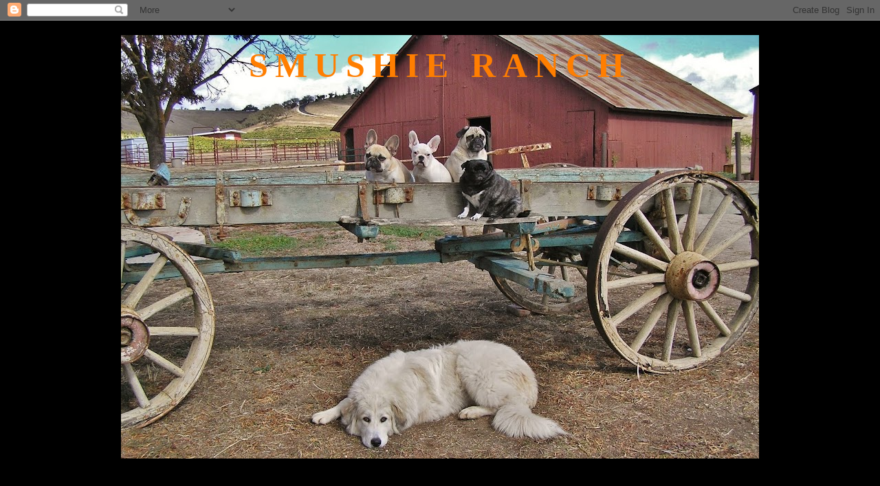

--- FILE ---
content_type: text/html; charset=UTF-8
request_url: https://livingwithapug.blogspot.com/2012/01/check-out-our-new-blog.html
body_size: 13619
content:
<!DOCTYPE html>
<html dir='ltr' xmlns='http://www.w3.org/1999/xhtml' xmlns:b='http://www.google.com/2005/gml/b' xmlns:data='http://www.google.com/2005/gml/data' xmlns:expr='http://www.google.com/2005/gml/expr'>
<head>
<link href='https://www.blogger.com/static/v1/widgets/2944754296-widget_css_bundle.css' rel='stylesheet' type='text/css'/>
<meta content='text/html; charset=UTF-8' http-equiv='Content-Type'/>
<meta content='blogger' name='generator'/>
<link href='https://livingwithapug.blogspot.com/favicon.ico' rel='icon' type='image/x-icon'/>
<link href='http://livingwithapug.blogspot.com/2012/01/check-out-our-new-blog.html' rel='canonical'/>
<link rel="alternate" type="application/atom+xml" title="Smushie Ranch - Atom" href="https://livingwithapug.blogspot.com/feeds/posts/default" />
<link rel="alternate" type="application/rss+xml" title="Smushie Ranch - RSS" href="https://livingwithapug.blogspot.com/feeds/posts/default?alt=rss" />
<link rel="service.post" type="application/atom+xml" title="Smushie Ranch - Atom" href="https://www.blogger.com/feeds/2890373380839592751/posts/default" />

<link rel="alternate" type="application/atom+xml" title="Smushie Ranch - Atom" href="https://livingwithapug.blogspot.com/feeds/5858322579379703883/comments/default" />
<!--Can't find substitution for tag [blog.ieCssRetrofitLinks]-->
<meta content='http://livingwithapug.blogspot.com/2012/01/check-out-our-new-blog.html' property='og:url'/>
<meta content='CHECK OUT OUR NEW BLOG' property='og:title'/>
<meta content='THE SMUSHIES HAVE MOVED  CHECK OUT THEIR NEW BLOG....    http://lifeonthesmushieranch.blogspot.com/   ' property='og:description'/>
<title>Smushie Ranch: CHECK OUT OUR NEW BLOG</title>
<style id='page-skin-1' type='text/css'><!--
/*
-----------------------------------------------
Blogger Template Style
Name: Minima
Designer: Douglas Bowman
URL: www.stopdesign.com
Date: 26 Feb 2004
Updated by: Blogger Team
----------------------------------------------- */
/* Variable definitions
====================
<Variable name="bgcolor" description="Page Background Color"
type="color" default="#fff">
<Variable name="textcolor" description="Text Color"
type="color" default="#333">
<Variable name="linkcolor" description="Link Color"
type="color" default="#58a">
<Variable name="pagetitlecolor" description="Blog Title Color"
type="color" default="#666">
<Variable name="descriptioncolor" description="Blog Description Color"
type="color" default="#999">
<Variable name="titlecolor" description="Post Title Color"
type="color" default="#c60">
<Variable name="bordercolor" description="Border Color"
type="color" default="#ccc">
<Variable name="sidebarcolor" description="Sidebar Title Color"
type="color" default="#999">
<Variable name="sidebartextcolor" description="Sidebar Text Color"
type="color" default="#666">
<Variable name="visitedlinkcolor" description="Visited Link Color"
type="color" default="#999">
<Variable name="bodyfont" description="Text Font"
type="font" default="normal normal 100% Georgia, Serif">
<Variable name="headerfont" description="Sidebar Title Font"
type="font"
default="normal normal 78% 'Trebuchet MS',Trebuchet,Arial,Verdana,Sans-serif">
<Variable name="pagetitlefont" description="Blog Title Font"
type="font"
default="normal normal 200% Georgia, Serif">
<Variable name="descriptionfont" description="Blog Description Font"
type="font"
default="normal normal 78% 'Trebuchet MS', Trebuchet, Arial, Verdana, Sans-serif">
<Variable name="postfooterfont" description="Post Footer Font"
type="font"
default="normal normal 78% 'Trebuchet MS', Trebuchet, Arial, Verdana, Sans-serif">
<Variable name="startSide" description="Side where text starts in blog language"
type="automatic" default="left">
<Variable name="endSide" description="Side where text ends in blog language"
type="automatic" default="right">
*/
/* Use this with templates/template-twocol.html */
body {
background:#000000;
margin:0;
color:#ffffff;
font:x-small Georgia Serif;
font-size/* */:/**/small;
font-size: /**/small;
text-align: center;
}
a:link {
color:#80FF00;
text-decoration:none;
}
a:visited {
color:#80FF00;
text-decoration:none;
}
a:hover {
color:#ffff00;
text-decoration:underline;
}
a img {
border-width:0;
}
*/
#header-wrapper {
width:940px;
margin:0 auto 10px;
border:1px solid #000000;
}
#header-inner {
background-position: center;
margin-left: auto;
margin-right: auto;
}
#header {
margin: 5px;
border: 1px solid #000000;
text-align: center;
color:#ff7e00;
}
#header h1 {
margin:5px 5px 0;
padding:15px 20px .25em;
line-height:1.2em;
text-transform:uppercase;
letter-spacing:.2em;
font: normal bold 50px Georgia, Utopia, 'Palatino Linotype', Palatino, serif;
}
#header a {
color:#ff7e00;
text-decoration:none;
}
#header a:hover {
color:#ff7e00;
}
#header .description {
margin:0 5px 5px;
padding:0 20px 15px;
max-width:700px;
text-transform:uppercase;
letter-spacing:.2em;
line-height: 1.4em;
font: normal normal 86% Georgia, Times, serif;
color: #1e0512;
}
#header img {
margin-left: auto;
margin-right: auto;
}
/* Outer-Wrapper
----------------------------------------------- */
#outer-wrapper {
width: 940px;
margin:0 auto;
padding:10px;
text-align:left;
font: normal bold 131% Georgia, Times, serif;
}
#left-sidebar-wrapper {
width: 200px;
float: left;
word-wrap: break-word; /* fix for long text breaking sidebar float in IE */
overflow: hidden; /* fix for long non-text content breaking IE sidebar float */
}
#main-wrapper {
width: 480px;
padding: 27px;
float: left;
word-wrap: break-word; /* fix for long text breaking sidebar float in IE */
overflow: hidden; /* fix for long non-text content breaking IE sidebar float */
}
#sidebar-wrapper {
width: 200px;
float: right;
word-wrap: break-word; /* fix for long text breaking sidebar float in IE */
overflow: hidden; /* fix for long non-text content breaking IE sidebar float */
}
/* Headings
----------------------------------------------- */
h2 {
margin:1.5em 0 .75em;
font:normal bold 78% Georgia, Times, serif;
line-height: 1.4em;
text-transform:uppercase;
letter-spacing:.2em;
color:#C3D9FF;
}
/* Posts
-----------------------------------------------
*/
h2.date-header {
margin:1.5em 0 .5em;
}
.post {
margin:.5em 0 1.5em;
border-bottom:1px dotted #000000;
padding-bottom:1.5em;
}
.post h3 {
margin:.25em 0 0;
padding:0 0 4px;
font-size:140%;
font-weight:normal;
line-height:1.4em;
color:#ffff00;
}
.post h3 a, .post h3 a:visited, .post h3 strong {
display:block;
text-decoration:none;
color:#ffff00;
font-weight:normal;
}
.post h3 strong, .post h3 a:hover {
color:#ffffff;
}
.post-body {
margin:0 0 .75em;
line-height:1.6em;
}
.post-body blockquote {
line-height:1.3em;
}
.post-footer {
margin: .75em 0;
color:#C3D9FF;
text-transform:uppercase;
letter-spacing:.1em;
font: normal bold 86% Trebuchet, Trebuchet MS, Arial, sans-serif;
line-height: 1.4em;
}
.comment-link {
margin-left:.6em;
}
.post img {
padding:4px;
border:1px solid #000000;
}
.post blockquote {
margin:1em 20px;
}
.post blockquote p {
margin:.75em 0;
}
/* Comments
----------------------------------------------- */
#comments h4 {
margin:1em 0;
font-weight: bold;
line-height: 1.4em;
text-transform:uppercase;
letter-spacing:.2em;
color: #C3D9FF;
}
#comments-block {
margin:1em 0 1.5em;
line-height:1.6em;
}
#comments-block .comment-author {
margin:.5em 0;
}
#comments-block .comment-body {
margin:.25em 0 0;
}
#comments-block .comment-footer {
margin:-.25em 0 2em;
line-height: 1.4em;
text-transform:uppercase;
letter-spacing:.1em;
}
#comments-block .comment-body p {
margin:0 0 .75em;
}
.deleted-comment {
font-style:italic;
color:gray;
}
#blog-pager-newer-link {
float: left;
}
#blog-pager-older-link {
float: right;
}
#blog-pager {
text-align: center;
}
.feed-links {
clear: both;
line-height: 2.5em;
}
/* Sidebar Content
----------------------------------------------- */
.sidebar {
color: #ffffff;
line-height: 1.5em;
}
.sidebar ul {
list-style:none;
margin:0 0 0;
padding:0 0 0;
}
.sidebar li {
margin:0;
padding-top:0;
padding-right:0;
padding-bottom:.25em;
padding-left:15px;
text-indent:-15px;
line-height:1.5em;
}
.sidebar .widget, .main .widget {
border-bottom:1px dotted #000000;
margin:0 0 1.5em;
padding:0 0 1.5em;
}
.main .Blog {
border-bottom-width: 0;
}
/* Profile
----------------------------------------------- */
.profile-img {
float: left;
margin-top: 0;
margin-right: 5px;
margin-bottom: 5px;
margin-left: 0;
padding: 4px;
border: 1px solid #000000;
}
.profile-data {
margin:0;
text-transform:uppercase;
letter-spacing:.1em;
font: normal bold 86% Trebuchet, Trebuchet MS, Arial, sans-serif;
color: #C3D9FF;
font-weight: bold;
line-height: 1.6em;
}
.profile-datablock {
margin:.5em 0 .5em;
}
.profile-textblock {
margin: 0.5em 0;
line-height: 1.6em;
}
.profile-link {
font: normal bold 86% Trebuchet, Trebuchet MS, Arial, sans-serif;
text-transform: uppercase;
letter-spacing: .1em;
}
/* Footer
----------------------------------------------- */
#footer {
width:660px;
clear:both;
margin:0 auto;
padding-top:15px;
line-height: 1.6em;
text-transform:uppercase;
letter-spacing:.1em;
text-align: center;
}

--></style>
<link href='https://www.blogger.com/dyn-css/authorization.css?targetBlogID=2890373380839592751&amp;zx=0e045fe4-12ad-4768-8107-bc88765cfa76' media='none' onload='if(media!=&#39;all&#39;)media=&#39;all&#39;' rel='stylesheet'/><noscript><link href='https://www.blogger.com/dyn-css/authorization.css?targetBlogID=2890373380839592751&amp;zx=0e045fe4-12ad-4768-8107-bc88765cfa76' rel='stylesheet'/></noscript>
<meta name='google-adsense-platform-account' content='ca-host-pub-1556223355139109'/>
<meta name='google-adsense-platform-domain' content='blogspot.com'/>

<!-- data-ad-client=pub-2044978085463216 -->

</head>
<body>
<div class='navbar section' id='navbar'><div class='widget Navbar' data-version='1' id='Navbar1'><script type="text/javascript">
    function setAttributeOnload(object, attribute, val) {
      if(window.addEventListener) {
        window.addEventListener('load',
          function(){ object[attribute] = val; }, false);
      } else {
        window.attachEvent('onload', function(){ object[attribute] = val; });
      }
    }
  </script>
<div id="navbar-iframe-container"></div>
<script type="text/javascript" src="https://apis.google.com/js/platform.js"></script>
<script type="text/javascript">
      gapi.load("gapi.iframes:gapi.iframes.style.bubble", function() {
        if (gapi.iframes && gapi.iframes.getContext) {
          gapi.iframes.getContext().openChild({
              url: 'https://www.blogger.com/navbar/2890373380839592751?po\x3d5858322579379703883\x26origin\x3dhttps://livingwithapug.blogspot.com',
              where: document.getElementById("navbar-iframe-container"),
              id: "navbar-iframe"
          });
        }
      });
    </script><script type="text/javascript">
(function() {
var script = document.createElement('script');
script.type = 'text/javascript';
script.src = '//pagead2.googlesyndication.com/pagead/js/google_top_exp.js';
var head = document.getElementsByTagName('head')[0];
if (head) {
head.appendChild(script);
}})();
</script>
</div></div>
<div id='outer-wrapper'><div id='wrap2'>
<!-- skip links for text browsers -->
<span id='skiplinks' style='display:none;'>
<a href='#main'>skip to main </a>
<a href='#sidebar'>skip to sidebar</a>
</span>
<div id='header-wrapper'>
<div class='header section' id='header'><div class='widget Header' data-version='1' id='Header1'>
<div id='header-inner' style='background-image: url("https://blogger.googleusercontent.com/img/b/R29vZ2xl/AVvXsEg0AHZdCCGAe2n939_4L_SDmIuQQ63ClwNjnKiUA6NcE9KXzA4RRudJATlxbYV9KftkZM_ANYB1RW9JEZOMlpdQzVdfho0lGxEF-35RS_1qcoewhP7kQZuj4nbockuBFfm9ZC9T63Zo3lY/s930/P6070017.JPG"); background-position: left; min-height: 616px; _height: 616px; background-repeat: no-repeat; '>
<div class='titlewrapper' style='background: transparent'>
<h1 class='title' style='background: transparent; border-width: 0px'>
<a href='https://livingwithapug.blogspot.com/'>
Smushie Ranch
</a>
</h1>
</div>
<div class='descriptionwrapper'>
<p class='description'><span>
</span></p>
</div>
</div>
</div></div>
</div>
<div id='content-wrapper'>
<div id='crosscol-wrapper' style='text-align:center'>
<div class='crosscol section' id='crosscol'><div class='widget Followers' data-version='1' id='Followers2'>
<div class='widget-content'>
<div id='Followers2-wrapper'>
<div style='margin-right:2px;'>
<div><script type="text/javascript" src="https://apis.google.com/js/platform.js"></script>
<div id="followers-iframe-container"></div>
<script type="text/javascript">
    window.followersIframe = null;
    function followersIframeOpen(url) {
      gapi.load("gapi.iframes", function() {
        if (gapi.iframes && gapi.iframes.getContext) {
          window.followersIframe = gapi.iframes.getContext().openChild({
            url: url,
            where: document.getElementById("followers-iframe-container"),
            messageHandlersFilter: gapi.iframes.CROSS_ORIGIN_IFRAMES_FILTER,
            messageHandlers: {
              '_ready': function(obj) {
                window.followersIframe.getIframeEl().height = obj.height;
              },
              'reset': function() {
                window.followersIframe.close();
                followersIframeOpen("https://www.blogger.com/followers/frame/2890373380839592751?colors\x3dCgt0cmFuc3BhcmVudBILdHJhbnNwYXJlbnQaByNmZmZmZmYiByM4MEZGMDAqByMwMDAwMDAyByNmZmZmMDA6ByNmZmZmZmZCByM4MEZGMDBKByMxZTA1MTJSByM4MEZGMDBaC3RyYW5zcGFyZW50\x26pageSize\x3d21\x26hl\x3den\x26origin\x3dhttps://livingwithapug.blogspot.com");
              },
              'open': function(url) {
                window.followersIframe.close();
                followersIframeOpen(url);
              }
            }
          });
        }
      });
    }
    followersIframeOpen("https://www.blogger.com/followers/frame/2890373380839592751?colors\x3dCgt0cmFuc3BhcmVudBILdHJhbnNwYXJlbnQaByNmZmZmZmYiByM4MEZGMDAqByMwMDAwMDAyByNmZmZmMDA6ByNmZmZmZmZCByM4MEZGMDBKByMxZTA1MTJSByM4MEZGMDBaC3RyYW5zcGFyZW50\x26pageSize\x3d21\x26hl\x3den\x26origin\x3dhttps://livingwithapug.blogspot.com");
  </script></div>
</div>
</div>
<div class='clear'></div>
</div>
</div></div>
</div>
<div id='left-sidebar-wrapper'>
<div class='sidebar section' id='left-sidebar'><div class='widget Image' data-version='1' id='Image10'>
<div class='widget-content'>
<img alt='' height='150' id='Image10_img' src='https://blogger.googleusercontent.com/img/b/R29vZ2xl/AVvXsEiCSVqnDbpQ2nrRBxNiY3Su6TNDo24M_HJsFKfVrP7VkOJU-8dAEf8GoGHx4ZmKhz381I-U0j1uwEs4g3HdXuUjqYiBTtzdvEOfb5pITZ3TfsZA8ISykdtRUkYHi23JONHdlAdCdy3O-taa/s200/11_black-background.jpg' width='200'/>
<br/>
</div>
<div class='clear'></div>
</div><div class='widget Image' data-version='1' id='Image4'>
<div class='widget-content'>
<img alt='' height='150' id='Image4_img' src='https://blogger.googleusercontent.com/img/b/R29vZ2xl/AVvXsEjrhDkV3VPVhZqmFW5lSOqq1eQsJEIkzLVGqN5Q4WuZZN5PXw0-QnD2Lj5DEgJgDQIWrW03fDj-Lny1qNcpdScf9MXfQFCgQed_a5gopYMyR2_iWFQ7OeukDk8Jhyphenhyphen1mcYHLZmha_o5ejibg/s200/11_black-background.jpg' width='200'/>
<br/>
</div>
<div class='clear'></div>
</div><div class='widget Image' data-version='1' id='Image1'>
<h2>French Bulldog Rescue Network</h2>
<div class='widget-content'>
<a href='http://www.frenchbulldogrescue.org/index.html'>
<img alt='French Bulldog Rescue Network' height='200' id='Image1_img' src='https://blogger.googleusercontent.com/img/b/R29vZ2xl/AVvXsEg1swtbYQnP33ziwL3coc0pOqlGDY-O_Q2OYoaf6IZMOVqGt8lPMP6iDV87fFS1jlebfMPQ4d4uXMW6zInfQA-L7wpdg53RVwpjJ_SCPTBEmsv7fbeh3Tf0Gk6LwEb2N6Bb-HJm6gcWcHPe/s200/fbrnben3zr9fx.jpg' width='148'/>
</a>
<br/>
<span class='caption'>Adopt a Frenchie.</span>
</div>
<div class='clear'></div>
</div><div class='widget Image' data-version='1' id='Image12'>
<h2>Rini</h2>
<div class='widget-content'>
<img alt='Rini' height='112' id='Image12_img' src='https://blogger.googleusercontent.com/img/b/R29vZ2xl/AVvXsEjVynMTwvC5aTPbtESFE_c8UmUVjIYiFIuYSDe7DUKKIiNayI1gtnRzteC5v2Ppx7C2Fh2f9vJ2nV_N16X1oE-DhImDT_0DWDyDtasTylUV5X-BCPHkcFKMP8c3bpefGBxV6oAA9koeHyHy/s200/P2150009.JPG' width='200'/>
<br/>
<span class='caption'>Rini, happily living out her golden years with her new daddy and fur sibling.</span>
</div>
<div class='clear'></div>
</div><div class='widget Image' data-version='1' id='Image13'>
<h2>Newman</h2>
<div class='widget-content'>
<img alt='Newman' height='150' id='Image13_img' src='https://blogger.googleusercontent.com/img/b/R29vZ2xl/AVvXsEhNMCaz60nAjFzk6toY4o_YSPOudnr-Rk87BO9pxLP78qT8NRRlaNQwbIHEjPDKBHgtemYdL3b_Kq7_JLo_knBnzZEy55i_28CcO_tKsCN17keow79SK6MRaw0bOPtTbbYFcCqhmcT_yQ8/s200/mail.google.com.jpg' width='200'/>
<br/>
<span class='caption'>Newman with his new family that includes a Frenchie sister!</span>
</div>
<div class='clear'></div>
</div><div class='widget Image' data-version='1' id='Image14'>
<h2>Marge</h2>
<div class='widget-content'>
<img alt='Marge' height='200' id='Image14_img' src='https://blogger.googleusercontent.com/img/b/R29vZ2xl/AVvXsEjI1qQ2P48OSrxoViKSGL90SBXLOQPzNNJAH4JZ9eQjU_DCfXg_zYVrj8taSJqX2MFNQlcRO6QAyZeZ3-ZGS0E2rm6yZB-NZyQxBlVQpE6-NVNJQzIYZJ-v0w8NvXDdHAXX9wHoKG9B5Vk/s200/P8010009.JPG' width='142'/>
<br/>
<span class='caption'>Marge with her new forever mom and dad.</span>
</div>
<div class='clear'></div>
</div><div class='widget Image' data-version='1' id='Image11'>
<h2>Noni</h2>
<div class='widget-content'>
<img alt='Noni' height='200' id='Image11_img' src='https://blogger.googleusercontent.com/img/b/R29vZ2xl/AVvXsEjOmaGuAjj0kGqLOjm1gj8gcliep5w6QevAqqRvNIDMYvR7ZjEBtq-GX4vRlEgAZRPGRDZv5hpI958TkCh7LiiWnPAoDlUkrQ2jKZuQ2oez95Ml_l2BIRR0gNj7v3e2irLS6ofE7qhpVZg/s200/P8230009.JPG' width='150'/>
<br/>
<span class='caption'>Living a spoiled life with her new mom and dad.</span>
</div>
<div class='clear'></div>
</div><div class='widget Image' data-version='1' id='Image15'>
<h2>Kona                                                                               6/30/09 - 3/7/11</h2>
<div class='widget-content'>
<img alt='Kona                                                                               6/30/09 - 3/7/11' height='130' id='Image15_img' src='https://blogger.googleusercontent.com/img/b/R29vZ2xl/AVvXsEhK2xuYx-cWHFu0V9_YGwY18ZnqfQaozDY-55t1T86GUtypjkoX9dv1anZLMk-1YCL5xXF3UZCSnUUJC2_D7kBv7bA1T3O_fx8fi4F8DtvZuOYOMx84AlUWt1cgbbJ0kgACxDwSbcPOLZM/s200/kona.jpg' width='130'/>
<br/>
<span class='caption'>Playing & running over the Rainbow Bridge</span>
</div>
<div class='clear'></div>
</div><div class='widget BlogArchive' data-version='1' id='BlogArchive2'>
<h2>Blog Archive</h2>
<div class='widget-content'>
<div id='ArchiveList'>
<div id='BlogArchive2_ArchiveList'>
<select id='BlogArchive2_ArchiveMenu'>
<option value=''>Blog Archive</option>
<option value='https://livingwithapug.blogspot.com/2012/01/'>January (1)</option>
<option value='https://livingwithapug.blogspot.com/2011/05/'>May (2)</option>
<option value='https://livingwithapug.blogspot.com/2011/04/'>April (6)</option>
<option value='https://livingwithapug.blogspot.com/2011/03/'>March (12)</option>
<option value='https://livingwithapug.blogspot.com/2011/01/'>January (3)</option>
<option value='https://livingwithapug.blogspot.com/2010/12/'>December (9)</option>
<option value='https://livingwithapug.blogspot.com/2010/11/'>November (4)</option>
<option value='https://livingwithapug.blogspot.com/2010/10/'>October (5)</option>
<option value='https://livingwithapug.blogspot.com/2010/09/'>September (4)</option>
<option value='https://livingwithapug.blogspot.com/2010/08/'>August (12)</option>
<option value='https://livingwithapug.blogspot.com/2010/07/'>July (10)</option>
<option value='https://livingwithapug.blogspot.com/2010/06/'>June (7)</option>
<option value='https://livingwithapug.blogspot.com/2010/05/'>May (13)</option>
<option value='https://livingwithapug.blogspot.com/2010/04/'>April (19)</option>
<option value='https://livingwithapug.blogspot.com/2010/03/'>March (21)</option>
<option value='https://livingwithapug.blogspot.com/2010/02/'>February (14)</option>
<option value='https://livingwithapug.blogspot.com/2010/01/'>January (21)</option>
<option value='https://livingwithapug.blogspot.com/2009/12/'>December (17)</option>
<option value='https://livingwithapug.blogspot.com/2009/11/'>November (18)</option>
<option value='https://livingwithapug.blogspot.com/2009/10/'>October (12)</option>
</select>
</div>
</div>
<div class='clear'></div>
</div>
</div></div>
</div>
<div id='main-wrapper'>
<div class='main section' id='main'><div class='widget Profile' data-version='1' id='Profile2'>
<h2>About Us</h2>
<div class='widget-content'>
<a href='https://www.blogger.com/profile/14228709678140218512'><img alt='My photo' class='profile-img' height='60' src='//blogger.googleusercontent.com/img/b/R29vZ2xl/AVvXsEilnoo_9M6yO_pTNjdtnD6A4hDlDksZgOHp2fffdJi5OJXXfew4nyQSqPs9w5tRPLzJrMvJvTKmtU1XE-Q_TsiF7ylmqUI6-GvuyMk0P2TasDVZDsBoti9AhyVBPwHH9C0/s220/P6070023.JPG' width='80'/></a>
<dl class='profile-datablock'>
<dt class='profile-data'>
<a class='profile-name-link g-profile' href='https://www.blogger.com/profile/14228709678140218512' rel='author' style='background-image: url(//www.blogger.com/img/logo-16.png);'>
Smushie Ranch
</a>
</dt>
<dd class='profile-textblock'>Rulers of the Smushie Ranch.</dd>
</dl>
<a class='profile-link' href='https://www.blogger.com/profile/14228709678140218512' rel='author'>View my complete profile</a>
<div class='clear'></div>
</div>
</div><div class='widget Blog' data-version='1' id='Blog1'>
<div class='blog-posts hfeed'>

          <div class="date-outer">
        
<h2 class='date-header'><span>Tuesday, January 10, 2012</span></h2>

          <div class="date-posts">
        
<div class='post-outer'>
<div class='post hentry'>
<a name='5858322579379703883'></a>
<h3 class='post-title entry-title'>
<a href='https://livingwithapug.blogspot.com/2012/01/check-out-our-new-blog.html'>CHECK OUT OUR NEW BLOG</a>
</h3>
<div class='post-header-line-1'><span class='post-labels'>
</span>
</div>
<div class='post-body entry-content'>
<div style="text-align: center;">THE SMUSHIES HAVE MOVED</div><div style="text-align: center;"><br />
</div><div style="text-align: center;">CHECK OUT THEIR NEW BLOG....&nbsp;</div><div style="text-align: center;"><br />
</div><div style="text-align: center;">&nbsp;http://lifeonthesmushieranch.blogspot.com/</div><div style="text-align: center;"><br />
</div><div style="text-align: center;"><br />
</div>
<div style='clear: both;'></div>
</div>
<div class='post-footer'>
<div class='post-footer-line post-footer-line-1'><span class='post-author vcard'>
</span>
<span class='post-comment-link'>
</span>
<span class='post-icons'>
<span class='item-action'>
<a href='https://www.blogger.com/email-post/2890373380839592751/5858322579379703883' title='Email Post'>
<img alt="" class="icon-action" height="13" src="//www.blogger.com/img/icon18_email.gif" width="18">
</a>
</span>
<span class='item-control blog-admin pid-1170492643'>
<a href='https://www.blogger.com/post-edit.g?blogID=2890373380839592751&postID=5858322579379703883&from=pencil' title='Edit Post'>
<img alt='' class='icon-action' height='18' src='https://resources.blogblog.com/img/icon18_edit_allbkg.gif' width='18'/>
</a>
</span>
</span>
<span class='post-backlinks post-comment-link'>
</span>
</div>
<div class='post-footer-line post-footer-line-2'></div>
<div class='post-footer-line post-footer-line-3'></div>
</div>
</div>
<div class='comments' id='comments'>
<a name='comments'></a>
<h4>5 comments:</h4>
<div id='Blog1_comments-block-wrapper'>
<dl class='avatar-comment-indent' id='comments-block'>
<dt class='comment-author ' id='c1751232373849354435'>
<a name='c1751232373849354435'></a>
<div class="avatar-image-container avatar-stock"><span dir="ltr"><a href="https://www.blogger.com/profile/10504475675258871866" target="" rel="nofollow" onclick="" class="avatar-hovercard" id="av-1751232373849354435-10504475675258871866"><img src="//www.blogger.com/img/blogger_logo_round_35.png" width="35" height="35" alt="" title="Two French Bulldogs">

</a></span></div>
<a href='https://www.blogger.com/profile/10504475675258871866' rel='nofollow'>Two French Bulldogs</a>
said...
</dt>
<dd class='comment-body' id='Blog1_cmt-1751232373849354435'>
<p>
Oh my goodness we missed those faces, BOL<br />Benny &amp; Lily
</p>
</dd>
<dd class='comment-footer'>
<span class='comment-timestamp'>
<a href='https://livingwithapug.blogspot.com/2012/01/check-out-our-new-blog.html?showComment=1326328204946#c1751232373849354435' title='comment permalink'>
January 11, 2012 at 4:30&#8239;PM
</a>
<span class='item-control blog-admin pid-1252038122'>
<a class='comment-delete' href='https://www.blogger.com/comment/delete/2890373380839592751/1751232373849354435' title='Delete Comment'>
<img src='https://resources.blogblog.com/img/icon_delete13.gif'/>
</a>
</span>
</span>
</dd>
<dt class='comment-author ' id='c1398582338326540417'>
<a name='c1398582338326540417'></a>
<div class="avatar-image-container vcard"><span dir="ltr"><a href="https://www.blogger.com/profile/09444967076469293745" target="" rel="nofollow" onclick="" class="avatar-hovercard" id="av-1398582338326540417-09444967076469293745"><img src="https://resources.blogblog.com/img/blank.gif" width="35" height="35" class="delayLoad" style="display: none;" longdesc="//blogger.googleusercontent.com/img/b/R29vZ2xl/AVvXsEiBBama5bNRO5y8YF2MF_PS4nfnWQ4oZcxJJ_bB5wQBb1prggM20LoQEjws7jUvN8pZQPziAZBdaShztr0zHi69MRjmQIfFJMkFyy_Q-VoEzX1TP9XdfTdz3kjs6k4h8w/s45-c/DSC00410.JPG" alt="" title="Brandon - The dog with a blog">

<noscript><img src="//blogger.googleusercontent.com/img/b/R29vZ2xl/AVvXsEiBBama5bNRO5y8YF2MF_PS4nfnWQ4oZcxJJ_bB5wQBb1prggM20LoQEjws7jUvN8pZQPziAZBdaShztr0zHi69MRjmQIfFJMkFyy_Q-VoEzX1TP9XdfTdz3kjs6k4h8w/s45-c/DSC00410.JPG" width="35" height="35" class="photo" alt=""></noscript></a></span></div>
<a href='https://www.blogger.com/profile/09444967076469293745' rel='nofollow'>Brandon - The dog with a blog</a>
said...
</dt>
<dd class='comment-body' id='Blog1_cmt-1398582338326540417'>
<p>
Heading over now!
</p>
</dd>
<dd class='comment-footer'>
<span class='comment-timestamp'>
<a href='https://livingwithapug.blogspot.com/2012/01/check-out-our-new-blog.html?showComment=1326420834084#c1398582338326540417' title='comment permalink'>
January 12, 2012 at 6:13&#8239;PM
</a>
<span class='item-control blog-admin pid-2023296904'>
<a class='comment-delete' href='https://www.blogger.com/comment/delete/2890373380839592751/1398582338326540417' title='Delete Comment'>
<img src='https://resources.blogblog.com/img/icon_delete13.gif'/>
</a>
</span>
</span>
</dd>
<dt class='comment-author ' id='c6427458524673409729'>
<a name='c6427458524673409729'></a>
<div class="avatar-image-container avatar-stock"><span dir="ltr"><a href="http://www.challengecoinscity.com" target="" rel="nofollow" onclick=""><img src="//resources.blogblog.com/img/blank.gif" width="35" height="35" alt="" title="challenge coins">

</a></span></div>
<a href='http://www.challengecoinscity.com' rel='nofollow'>challenge coins</a>
said...
</dt>
<dd class='comment-body' id='Blog1_cmt-6427458524673409729'>
<p>
Your blog is amazing! Thanks you so much for your creative inspirations and thank you for sharing. 
</p>
</dd>
<dd class='comment-footer'>
<span class='comment-timestamp'>
<a href='https://livingwithapug.blogspot.com/2012/01/check-out-our-new-blog.html?showComment=1380276505997#c6427458524673409729' title='comment permalink'>
September 27, 2013 at 3:08&#8239;AM
</a>
<span class='item-control blog-admin pid-1433733463'>
<a class='comment-delete' href='https://www.blogger.com/comment/delete/2890373380839592751/6427458524673409729' title='Delete Comment'>
<img src='https://resources.blogblog.com/img/icon_delete13.gif'/>
</a>
</span>
</span>
</dd>
<dt class='comment-author ' id='c4419336158102886788'>
<a name='c4419336158102886788'></a>
<div class="avatar-image-container vcard"><span dir="ltr"><a href="https://www.blogger.com/profile/01349728497621875670" target="" rel="nofollow" onclick="" class="avatar-hovercard" id="av-4419336158102886788-01349728497621875670"><img src="https://resources.blogblog.com/img/blank.gif" width="35" height="35" class="delayLoad" style="display: none;" longdesc="//4.bp.blogspot.com/_if3dYrZ5Xv4/SsgyNBxN4XI/AAAAAAAAAzE/d6GRx2NRGac/S45-s35/Picture%2B194.jpg" alt="" title="Tweedles  --  that&amp;#39;s me">

<noscript><img src="//4.bp.blogspot.com/_if3dYrZ5Xv4/SsgyNBxN4XI/AAAAAAAAAzE/d6GRx2NRGac/S45-s35/Picture%2B194.jpg" width="35" height="35" class="photo" alt=""></noscript></a></span></div>
<a href='https://www.blogger.com/profile/01349728497621875670' rel='nofollow'>Tweedles  --  that&#39;s me</a>
said...
</dt>
<dd class='comment-body' id='Blog1_cmt-4419336158102886788'>
<p>
i wish we could talk to you<br />love<br />tweedles
</p>
</dd>
<dd class='comment-footer'>
<span class='comment-timestamp'>
<a href='https://livingwithapug.blogspot.com/2012/01/check-out-our-new-blog.html?showComment=1411692435182#c4419336158102886788' title='comment permalink'>
September 25, 2014 at 5:47&#8239;PM
</a>
<span class='item-control blog-admin pid-2090935960'>
<a class='comment-delete' href='https://www.blogger.com/comment/delete/2890373380839592751/4419336158102886788' title='Delete Comment'>
<img src='https://resources.blogblog.com/img/icon_delete13.gif'/>
</a>
</span>
</span>
</dd>
<dt class='comment-author ' id='c9119120413981088493'>
<a name='c9119120413981088493'></a>
<div class="avatar-image-container avatar-stock"><span dir="ltr"><a href="http://vivici.net" target="" rel="nofollow" onclick=""><img src="//resources.blogblog.com/img/blank.gif" width="35" height="35" alt="" title="vivici">

</a></span></div>
<a href='http://vivici.net' rel='nofollow'>vivici</a>
said...
</dt>
<dd class='comment-body' id='Blog1_cmt-9119120413981088493'>
<p>
thank you for sharing<br /><a href="https://www.semrush.com/user/148860833/" rel="nofollow">viagra obat kuat</a><br /><a href="https://www.linkedin.com/pulse/toko-obat-kuat-viagra-asli-usa-di-jakarta-viagra-asli" rel="nofollow">obat kuat asli</a><br /><a href="https://vk.com/id473215880" rel="nofollow">obat kuat usa</a><br /><a href="https://social.microsoft.com/Profile/kokogepeng" rel="nofollow">viagra asli usa</a><br /><a href="https://twitter.com/kokogepeng" rel="nofollow">obat kuat viagra</a><br /><a href="https://about.me/gepeng" rel="nofollow">obat viagra asli</a><br /><a href="https://plus.google.com/101660097057099052982" rel="nofollow">jual viagra asli</a><br />
</p>
</dd>
<dd class='comment-footer'>
<span class='comment-timestamp'>
<a href='https://livingwithapug.blogspot.com/2012/01/check-out-our-new-blog.html?showComment=1528306561755#c9119120413981088493' title='comment permalink'>
June 6, 2018 at 10:36&#8239;AM
</a>
<span class='item-control blog-admin pid-1433733463'>
<a class='comment-delete' href='https://www.blogger.com/comment/delete/2890373380839592751/9119120413981088493' title='Delete Comment'>
<img src='https://resources.blogblog.com/img/icon_delete13.gif'/>
</a>
</span>
</span>
</dd>
</dl>
</div>
<p class='comment-footer'>
<a href='https://www.blogger.com/comment/fullpage/post/2890373380839592751/5858322579379703883' onclick=''>Post a Comment</a>
</p>
</div>
</div>

        </div></div>
      
</div>
<div class='blog-pager' id='blog-pager'>
<span id='blog-pager-older-link'>
<a class='blog-pager-older-link' href='https://livingwithapug.blogspot.com/2011/05/friday-horse-talk.html' id='Blog1_blog-pager-older-link' title='Older Post'>Older Post</a>
</span>
<a class='home-link' href='https://livingwithapug.blogspot.com/'>Home</a>
</div>
<div class='clear'></div>
<div class='post-feeds'>
<div class='feed-links'>
Subscribe to:
<a class='feed-link' href='https://livingwithapug.blogspot.com/feeds/5858322579379703883/comments/default' target='_blank' type='application/atom+xml'>Post Comments (Atom)</a>
</div>
</div>
</div></div>
</div>
<div id='sidebar-wrapper'>
<div class='sidebar section' id='sidebar'><div class='widget Image' data-version='1' id='Image9'>
<div class='widget-content'>
<img alt='' height='150' id='Image9_img' src='https://blogger.googleusercontent.com/img/b/R29vZ2xl/AVvXsEhPur2E7nNuYCi_OoWO91etZZysya5-JidDWtyXxwg55-wBGn-T_gwzUDle4rO5If7aU8Ctx1tDF2Z5_p8eQDh_-5EGmrhR-Wf2Qm_SxHwNQHz0seW5Vbf2phP0apTwKxP2KC3aI96kAuut/s200/11_black-background.jpg' width='200'/>
<br/>
</div>
<div class='clear'></div>
</div><div class='widget Image' data-version='1' id='Image5'>
<div class='widget-content'>
<img alt='' height='150' id='Image5_img' src='https://blogger.googleusercontent.com/img/b/R29vZ2xl/AVvXsEg1s5yRh8Sxzj4h906EKe6xk0yt9fDUMtSkrAf23xftCVVuX-85hXa2nfjCA6sUkAmkX3kkKDYBQlOuV-0_mv5adsSc6xPCq69e_ku1jzEgHmJ6RGwqrBk0haV24G-xnvLSdgTY6Xgh0t-t/s200/11_black-background.jpg' width='200'/>
<br/>
</div>
<div class='clear'></div>
</div><div class='widget Image' data-version='1' id='Image7'>
<h2>SUPPORT PUG RESUCE IN YOUR AREA</h2>
<div class='widget-content'>
<a href='http://www.pugpros.org/all-about-pros.html'>
<img alt='SUPPORT PUG RESUCE IN YOUR AREA' height='150' id='Image7_img' src='https://blogger.googleusercontent.com/img/b/R29vZ2xl/AVvXsEhgvMT8UthUDO52fJgwY0rJprUOiLSP_0ggArQzdSDdrJ6MAAKUrSDne5VUtYW0qnqviheggv-LcIxraceeyoic_3nY9CHxt9zajFzZCvgVTurpCYcAOD2iT-hpZNnqz3_6sYuDTDUkhlI/s200/50555_88392503673_2495448_n.jpg' width='120'/>
</a>
<br/>
</div>
<div class='clear'></div>
</div><div class='widget Image' data-version='1' id='Image3'>
<h2>El Guapo</h2>
<div class='widget-content'>
<img alt='El Guapo' height='149' id='Image3_img' src='https://blogger.googleusercontent.com/img/b/R29vZ2xl/AVvXsEjG_5EhpW3sM6fJbDhNTeOMy_4yWOxjUnnvoc_xJ5DtwBDzLzWWFh0PX9R0WewKYUrwqehM3ScMYgvoeMlVnPRfVO2rmFiMuIy6h_66f0mV6THQs4WPIwNYoAdnVTJynBrkcIAhD94od_uX/s200/guapo+collar+side+view.jpg' width='200'/>
<br/>
<span class='caption'>El Guapo, enjoying life in Maui.</span>
</div>
<div class='clear'></div>
</div><div class='widget Image' data-version='1' id='Image17'>
<h2>Brownie</h2>
<div class='widget-content'>
<img alt='Brownie' height='200' id='Image17_img' src='https://blogger.googleusercontent.com/img/b/R29vZ2xl/AVvXsEh4gIWRy9xV6ETC0O5ki3295NfyzHxgsWOUpaeH2ePcjt1SUVdIvvhvdyhbJRpxM76VT92q-1IToERpXdAb3psE34bzjDJnbtBuwXMvLx7FDQPNuAeqYdzRMkjbGIbddDly_iVUrxfxCMg/s200/PA190008.JPG' width='185'/>
<br/>
<span class='caption'>Spoiled by her new forever family.</span>
</div>
<div class='clear'></div>
</div><div class='widget Image' data-version='1' id='Image2'>
<h2>Tookie</h2>
<div class='widget-content'>
<img alt='Tookie' height='113' id='Image2_img' src='//4.bp.blogspot.com/_WYKIoSLW4aI/SxC2-7Ku6xI/AAAAAAAAAYY/IYBjuu77cBc/S150/pick+me+up.jpg' width='150'/>
<br/>
<span class='caption'>9/24/05 to 9/26/06</span>
</div>
<div class='clear'></div>
</div><div class='widget BlogList' data-version='1' id='BlogList1'>
<h2 class='title'>Pawsitively Stimulating Blogs</h2>
<div class='widget-content'>
<div class='blog-list-container' id='BlogList1_container'>
<ul id='BlogList1_blogs'>
<li style='display: block;'>
<div class='blog-icon'>
</div>
<div class='blog-content'>
<div class='blog-title'>
<a href='https://smastroni.blogspot.com/' target='_blank'>
Sandy Mastroni</a>
</div>
<div class='item-content'>
</div>
</div>
<div style='clear: both;'></div>
</li>
<li style='display: block;'>
<div class='blog-icon'>
</div>
<div class='blog-content'>
<div class='blog-title'>
<a href='http://coffeecanine.blogspot.com/' target='_blank'>
coffee with a canine</a>
</div>
<div class='item-content'>
</div>
</div>
<div style='clear: both;'></div>
</li>
<li style='display: block;'>
<div class='blog-icon'>
</div>
<div class='blog-content'>
<div class='blog-title'>
<a href='https://tweedles-georgie.blogspot.com/' target='_blank'>
"Through the eye's of Tweedles"</a>
</div>
<div class='item-content'>
</div>
</div>
<div style='clear: both;'></div>
</li>
<li style='display: block;'>
<div class='blog-icon'>
</div>
<div class='blog-content'>
<div class='blog-title'>
<a href='http://thesplorinwolfies.blogspot.com/' target='_blank'>
The 'splorin' Wolfies</a>
</div>
<div class='item-content'>
</div>
</div>
<div style='clear: both;'></div>
</li>
<li style='display: block;'>
<div class='blog-icon'>
</div>
<div class='blog-content'>
<div class='blog-title'>
<a href='http://www.twofrenchbulldogs.com/' target='_blank'>
Doggy Days</a>
</div>
<div class='item-content'>
</div>
</div>
<div style='clear: both;'></div>
</li>
<li style='display: block;'>
<div class='blog-icon'>
</div>
<div class='blog-content'>
<div class='blog-title'>
<a href='http://greatdanetucker.blogspot.com/' target='_blank'>
Tucker</a>
</div>
<div class='item-content'>
</div>
</div>
<div style='clear: both;'></div>
</li>
<li style='display: block;'>
<div class='blog-icon'>
</div>
<div class='blog-content'>
<div class='blog-title'>
<a href='http://fbrnetworknews.blogspot.com/' target='_blank'>
FBRNetwork News</a>
</div>
<div class='item-content'>
</div>
</div>
<div style='clear: both;'></div>
</li>
<li style='display: block;'>
<div class='blog-icon'>
</div>
<div class='blog-content'>
<div class='blog-title'>
<a href='http://airedalemollyandwelshtaffy.blogspot.com/' target='_blank'>
Terrier fun with Molly,Taffy and Monty</a>
</div>
<div class='item-content'>
</div>
</div>
<div style='clear: both;'></div>
</li>
<li style='display: block;'>
<div class='blog-icon'>
</div>
<div class='blog-content'>
<div class='blog-title'>
<a href='http://thedevildog.blogspot.com/' target='_blank'>
The Devil Dog</a>
</div>
<div class='item-content'>
</div>
</div>
<div style='clear: both;'></div>
</li>
<li style='display: block;'>
<div class='blog-icon'>
</div>
<div class='blog-content'>
<div class='blog-title'>
<a href='http://frankiefurterprice.blogspot.com/' target='_blank'>
Frankly Speaking</a>
</div>
<div class='item-content'>
</div>
</div>
<div style='clear: both;'></div>
</li>
<li style='display: none;'>
<div class='blog-icon'>
</div>
<div class='blog-content'>
<div class='blog-title'>
<a href='http://rockycreekscottieadventures.blogspot.com/' target='_blank'>
Rocky Creek Scottie Adventures</a>
</div>
<div class='item-content'>
</div>
</div>
<div style='clear: both;'></div>
</li>
<li style='display: none;'>
<div class='blog-icon'>
</div>
<div class='blog-content'>
<div class='blog-title'>
<a href='http://2chihuahuagirls.blogspot.com/' target='_blank'>
Dip-Dip and The Bridge</a>
</div>
<div class='item-content'>
</div>
</div>
<div style='clear: both;'></div>
</li>
<li style='display: none;'>
<div class='blog-icon'>
</div>
<div class='blog-content'>
<div class='blog-title'>
<a href='http://pugnetwork.blogspot.com/' target='_blank'>
PUGnetwork</a>
</div>
<div class='item-content'>
</div>
</div>
<div style='clear: both;'></div>
</li>
<li style='display: none;'>
<div class='blog-icon'>
</div>
<div class='blog-content'>
<div class='blog-title'>
<a href='http://sequoia-apugslife.blogspot.com/' target='_blank'>
Tuni &amp; Sequoia</a>
</div>
<div class='item-content'>
</div>
</div>
<div style='clear: both;'></div>
</li>
<li style='display: none;'>
<div class='blog-icon'>
</div>
<div class='blog-content'>
<div class='blog-title'>
<a href='http://writingchances.blogspot.com/' target='_blank'>
Writing Chances</a>
</div>
<div class='item-content'>
</div>
</div>
<div style='clear: both;'></div>
</li>
<li style='display: none;'>
<div class='blog-icon'>
</div>
<div class='blog-content'>
<div class='blog-title'>
<a href='https://pugnotes.blogspot.com/' target='_blank'>
Life is art ... Art is Life</a>
</div>
<div class='item-content'>
</div>
</div>
<div style='clear: both;'></div>
</li>
<li style='display: none;'>
<div class='blog-icon'>
</div>
<div class='blog-content'>
<div class='blog-title'>
<a href='http://www.dogfostermom.com/' target='_blank'>
Dog Foster Mom</a>
</div>
<div class='item-content'>
</div>
</div>
<div style='clear: both;'></div>
</li>
<li style='display: none;'>
<div class='blog-icon'>
</div>
<div class='blog-content'>
<div class='blog-title'>
<a href='http://fernreedgmailcom.blogspot.com/' target='_blank'>
animal lover, quilt lover</a>
</div>
<div class='item-content'>
</div>
</div>
<div style='clear: both;'></div>
</li>
<li style='display: none;'>
<div class='blog-icon'>
</div>
<div class='blog-content'>
<div class='blog-title'>
<a href='http://thepugsstrikeback.blogspot.com/' target='_blank'>
The Pugs Strike Back</a>
</div>
<div class='item-content'>
</div>
</div>
<div style='clear: both;'></div>
</li>
<li style='display: none;'>
<div class='blog-icon'>
</div>
<div class='blog-content'>
<div class='blog-title'>
<a href='http://salingerthepug.blogspot.com/' target='_blank'>
"Multum In Parvo"...with a Cinnabon tail</a>
</div>
<div class='item-content'>
</div>
</div>
<div style='clear: both;'></div>
</li>
<li style='display: none;'>
<div class='blog-icon'>
</div>
<div class='blog-content'>
<div class='blog-title'>
<a href='http://reflectionsofadogmom.blogspot.com/' target='_blank'>
Reflections of a Dog Mom</a>
</div>
<div class='item-content'>
</div>
</div>
<div style='clear: both;'></div>
</li>
<li style='display: none;'>
<div class='blog-icon'>
</div>
<div class='blog-content'>
<div class='blog-title'>
<a href='http://marlenemops.blogspot.com/' target='_blank'>
I am Marlene. Hear me roar!</a>
</div>
<div class='item-content'>
</div>
</div>
<div style='clear: both;'></div>
</li>
<li style='display: none;'>
<div class='blog-icon'>
</div>
<div class='blog-content'>
<div class='blog-title'>
<a href='http://theadventuresofmaxdog.blogspot.com/' target='_blank'>
THE ADVENTURES OF MAXDOG...........IN SOUTH AFRICA</a>
</div>
<div class='item-content'>
</div>
</div>
<div style='clear: both;'></div>
</li>
<li style='display: none;'>
<div class='blog-icon'>
</div>
<div class='blog-content'>
<div class='blog-title'>
<a href='http://dailypuglet.blogspot.com/' target='_blank'>
The Daily Puglet</a>
</div>
<div class='item-content'>
</div>
</div>
<div style='clear: both;'></div>
</li>
<li style='display: none;'>
<div class='blog-icon'>
</div>
<div class='blog-content'>
<div class='blog-title'>
<a href='http://deafanimals.blogspot.com/' target='_blank'>
Deaf Animals</a>
</div>
<div class='item-content'>
</div>
</div>
<div style='clear: both;'></div>
</li>
<li style='display: none;'>
<div class='blog-icon'>
</div>
<div class='blog-content'>
<div class='blog-title'>
<a href='http://walterthepug.blogspot.com/' target='_blank'>
Walter the Pug</a>
</div>
<div class='item-content'>
</div>
</div>
<div style='clear: both;'></div>
</li>
<li style='display: none;'>
<div class='blog-icon'>
</div>
<div class='blog-content'>
<div class='blog-title'>
<a href='http://oakleyandswisher.blogspot.com/' target='_blank'>
Talk to the paw...</a>
</div>
<div class='item-content'>
</div>
</div>
<div style='clear: both;'></div>
</li>
<li style='display: none;'>
<div class='blog-icon'>
</div>
<div class='blog-content'>
<div class='blog-title'>
<a href='http://hounddawgblog.blogspot.com/' target='_blank'>
The Hound Dawg Blog</a>
</div>
<div class='item-content'>
</div>
</div>
<div style='clear: both;'></div>
</li>
<li style='display: none;'>
<div class='blog-icon'>
</div>
<div class='blog-content'>
<div class='blog-title'>
<a href='http://harrypugalicious.blogspot.com/' target='_blank'>
Harry Pugalicious</a>
</div>
<div class='item-content'>
</div>
</div>
<div style='clear: both;'></div>
</li>
<li style='display: none;'>
<div class='blog-icon'>
</div>
<div class='blog-content'>
<div class='blog-title'>
<a href='http://ikeslife.blogspot.com/' target='_blank'>
Ike's Life</a>
</div>
<div class='item-content'>
</div>
</div>
<div style='clear: both;'></div>
</li>
<li style='display: none;'>
<div class='blog-icon'>
</div>
<div class='blog-content'>
<div class='blog-title'>
<a href='http://guidedogawareness.blogspot.com/' target='_blank'>
Toby's life... as a guide dog in training</a>
</div>
<div class='item-content'>
</div>
</div>
<div style='clear: both;'></div>
</li>
<li style='display: none;'>
<div class='blog-icon'>
</div>
<div class='blog-content'>
<div class='blog-title'>
<a href='http://kwing-dogeared.blogspot.com/' target='_blank'>
Dog Eared</a>
</div>
<div class='item-content'>
</div>
</div>
<div style='clear: both;'></div>
</li>
<li style='display: none;'>
<div class='blog-icon'>
</div>
<div class='blog-content'>
<div class='blog-title'>
<a href='http://thebookerman.blogspot.com/' target='_blank'>
THEY CALL ME THE BOOKER MAN.</a>
</div>
<div class='item-content'>
</div>
</div>
<div style='clear: both;'></div>
</li>
<li style='display: none;'>
<div class='blog-icon'>
</div>
<div class='blog-content'>
<div class='blog-title'>
<a href='http://dianesmixedart.blogspot.com/' target='_blank'>
Diane's Mixed Art</a>
</div>
<div class='item-content'>
</div>
</div>
<div style='clear: both;'></div>
</li>
<li style='display: none;'>
<div class='blog-icon'>
</div>
<div class='blog-content'>
<div class='blog-title'>
<a href='http://wilmathepug.blogspot.com/' target='_blank'>
Wilma the Pug</a>
</div>
<div class='item-content'>
</div>
</div>
<div style='clear: both;'></div>
</li>
<li style='display: none;'>
<div class='blog-icon'>
</div>
<div class='blog-content'>
<div class='blog-title'>
<a href='http://mypugsblog.blogspot.com/' target='_blank'>
A day in the life of our Pugs</a>
</div>
<div class='item-content'>
</div>
</div>
<div style='clear: both;'></div>
</li>
<li style='display: none;'>
<div class='blog-icon'>
</div>
<div class='blog-content'>
<div class='blog-title'>
<a href='http://kit-dogdaze.blogspot.com/' target='_blank'>
Dog Daze</a>
</div>
<div class='item-content'>
</div>
</div>
<div style='clear: both;'></div>
</li>
<li style='display: none;'>
<div class='blog-icon'>
</div>
<div class='blog-content'>
<div class='blog-title'>
<a href='http://twocatsandadog.blogspot.com/' target='_blank'>
A pug and two cats</a>
</div>
<div class='item-content'>
</div>
</div>
<div style='clear: both;'></div>
</li>
<li style='display: none;'>
<div class='blog-icon'>
</div>
<div class='blog-content'>
<div class='blog-title'>
<a href='http://sunshineandmudpuddles.blogspot.com/' target='_blank'>
Sunshine &amp; Mud Puddles</a>
</div>
<div class='item-content'>
</div>
</div>
<div style='clear: both;'></div>
</li>
<li style='display: none;'>
<div class='blog-icon'>
</div>
<div class='blog-content'>
<div class='blog-title'>
<a href='http://twinkietinydog.blogspot.com/' target='_blank'>
twinkietinydog</a>
</div>
<div class='item-content'>
</div>
</div>
<div style='clear: both;'></div>
</li>
<li style='display: none;'>
<div class='blog-icon'>
</div>
<div class='blog-content'>
<div class='blog-title'>
<a href='http://chasethepuggle.blogspot.com/' target='_blank'>
Chase The Puggle</a>
</div>
<div class='item-content'>
</div>
</div>
<div style='clear: both;'></div>
</li>
<li style='display: none;'>
<div class='blog-icon'>
</div>
<div class='blog-content'>
<div class='blog-title'>
<a href='http://holyterriers.blogspot.com/' target='_blank'>
Scruff, Lac and Stan's Place</a>
</div>
<div class='item-content'>
</div>
</div>
<div style='clear: both;'></div>
</li>
<li style='display: none;'>
<div class='blog-icon'>
</div>
<div class='blog-content'>
<div class='blog-title'>
<a href='http://misterrugby7.blogspot.com/' target='_blank'>
Mister Rugby Sevens CD</a>
</div>
<div class='item-content'>
</div>
</div>
<div style='clear: both;'></div>
</li>
<li style='display: none;'>
<div class='blog-icon'>
</div>
<div class='blog-content'>
<div class='blog-title'>
<a href='http://sallyfoxterrier.blogspot.com/' target='_blank'>
Sally</a>
</div>
<div class='item-content'>
</div>
</div>
<div style='clear: both;'></div>
</li>
<li style='display: none;'>
<div class='blog-icon'>
</div>
<div class='blog-content'>
<div class='blog-title'>
<a href='http://mangosgreatadventures.blogspot.com/' target='_blank'>
Mango's Great Adventures</a>
</div>
<div class='item-content'>
</div>
</div>
<div style='clear: both;'></div>
</li>
<li style='display: none;'>
<div class='blog-icon'>
</div>
<div class='blog-content'>
<div class='blog-title'>
<a href='http://utterlychaotic.blogspot.com/' target='_blank'>
UtterlyChaotic!</a>
</div>
<div class='item-content'>
</div>
</div>
<div style='clear: both;'></div>
</li>
<li style='display: none;'>
<div class='blog-icon'>
</div>
<div class='blog-content'>
<div class='blog-title'>
<a href='http://studpug.blogspot.com/' target='_blank'>
Goodboy Norman Featherstone</a>
</div>
<div class='item-content'>
</div>
</div>
<div style='clear: both;'></div>
</li>
<li style='display: none;'>
<div class='blog-icon'>
</div>
<div class='blog-content'>
<div class='blog-title'>
<a href='http://oisinthepug.blogspot.com/' target='_blank'>
Oisín the Pug</a>
</div>
<div class='item-content'>
</div>
</div>
<div style='clear: both;'></div>
</li>
<li style='display: none;'>
<div class='blog-icon'>
</div>
<div class='blog-content'>
<div class='blog-title'>
<a href='http://frenchbulldogworks.blogspot.com/' target='_blank'>
French Bulldog Works</a>
</div>
<div class='item-content'>
</div>
</div>
<div style='clear: both;'></div>
</li>
<li style='display: none;'>
<div class='blog-icon'>
</div>
<div class='blog-content'>
<div class='blog-title'>
<a href='http://hank-itellyawhat.blogspot.com/' target='_blank'>
I Tell Ya What</a>
</div>
<div class='item-content'>
</div>
</div>
<div style='clear: both;'></div>
</li>
<li style='display: none;'>
<div class='blog-icon'>
</div>
<div class='blog-content'>
<div class='blog-title'>
<a href='http://dutchthepug.blogspot.com/' target='_blank'>
The Life and Crimes of                                                                Dutch the Pug</a>
</div>
<div class='item-content'>
</div>
</div>
<div style='clear: both;'></div>
</li>
<li style='display: none;'>
<div class='blog-icon'>
</div>
<div class='blog-content'>
<div class='blog-title'>
<a href='http://lostfoundfrenchie.blogspot.com/' target='_blank'>
Lost &amp; Found Frenchies</a>
</div>
<div class='item-content'>
</div>
</div>
<div style='clear: both;'></div>
</li>
<li style='display: none;'>
<div class='blog-icon'>
</div>
<div class='blog-content'>
<div class='blog-title'>
<a href='http://brutusthefrenchie.blogspot.com/' target='_blank'>
Brutus the Frenchie</a>
</div>
<div class='item-content'>
</div>
</div>
<div style='clear: both;'></div>
</li>
<li style='display: none;'>
<div class='blog-icon'>
</div>
<div class='blog-content'>
<div class='blog-title'>
<a href='http://ilovefrenchbulldogs.blogspot.com/' target='_blank'>
Ittybittybullies</a>
</div>
<div class='item-content'>
</div>
</div>
<div style='clear: both;'></div>
</li>
<li style='display: none;'>
<div class='blog-icon'>
</div>
<div class='blog-content'>
<div class='blog-title'>
<a href='http://theplussizepug.blogspot.com/' target='_blank'>
The Plus Size Pug</a>
</div>
<div class='item-content'>
</div>
</div>
<div style='clear: both;'></div>
</li>
<li style='display: none;'>
<div class='blog-icon'>
</div>
<div class='blog-content'>
<div class='blog-title'>
<a href='http://lolalabulldog.blogspot.com/' target='_blank'>
Lola La Bulldog</a>
</div>
<div class='item-content'>
</div>
</div>
<div style='clear: both;'></div>
</li>
<li style='display: none;'>
<div class='blog-icon'>
</div>
<div class='blog-content'>
<div class='blog-title'>
<a href='http://brudabaker.blogspot.com/' target='_blank'>
Brudabaker</a>
</div>
<div class='item-content'>
</div>
</div>
<div style='clear: both;'></div>
</li>
<li style='display: none;'>
<div class='blog-icon'>
</div>
<div class='blog-content'>
<div class='blog-title'>
<a href='http://pugmoon.blogspot.com/' target='_blank'>
Pug Moon</a>
</div>
<div class='item-content'>
</div>
</div>
<div style='clear: both;'></div>
</li>
<li style='display: none;'>
<div class='blog-icon'>
</div>
<div class='blog-content'>
<div class='blog-title'>
<a href='http://thegreatrockeater.blogspot.com/' target='_blank'>
Tales of The Great Rock Eater</a>
</div>
<div class='item-content'>
</div>
</div>
<div style='clear: both;'></div>
</li>
<li style='display: none;'>
<div class='blog-icon'>
</div>
<div class='blog-content'>
<div class='blog-title'>
<a href='http://marinemammalcenter.blogspot.com/' target='_blank'>
The Marine Mammal Center</a>
</div>
<div class='item-content'>
</div>
</div>
<div style='clear: both;'></div>
</li>
<li style='display: none;'>
<div class='blog-icon'>
</div>
<div class='blog-content'>
<div class='blog-title'>
<a href='http://biddybrain.blogspot.com/' target='_blank'>
Biddy Brain</a>
</div>
<div class='item-content'>
</div>
</div>
<div style='clear: both;'></div>
</li>
<li style='display: none;'>
<div class='blog-icon'>
</div>
<div class='blog-content'>
<div class='blog-title'>
<a href='http://anotherdayattheshadyrest.blogspot.com/' target='_blank'>
Another Day at the Shady Rest</a>
</div>
<div class='item-content'>
</div>
</div>
<div style='clear: both;'></div>
</li>
<li style='display: none;'>
<div class='blog-icon'>
</div>
<div class='blog-content'>
<div class='blog-title'>
<a href='http://flowermoundstudio.blogspot.com/' target='_blank'>
Outside the Lines</a>
</div>
<div class='item-content'>
</div>
</div>
<div style='clear: both;'></div>
</li>
<li style='display: none;'>
<div class='blog-icon'>
</div>
<div class='blog-content'>
<div class='blog-title'>
<a href='http://pugsleywolfe.blogspot.com/' target='_blank'>
Say it, Don't spray it!!</a>
</div>
<div class='item-content'>
</div>
</div>
<div style='clear: both;'></div>
</li>
<li style='display: none;'>
<div class='blog-icon'>
</div>
<div class='blog-content'>
<div class='blog-title'>
<a href='http://lifeofstubby.blogspot.com/' target='_blank'>
Life of Stubby</a>
</div>
<div class='item-content'>
</div>
</div>
<div style='clear: both;'></div>
</li>
<li style='display: none;'>
<div class='blog-icon'>
</div>
<div class='blog-content'>
<div class='blog-title'>
<a href='http://goalsdreamswithdeadlines.blogspot.com/' target='_blank'>
Dreams With Deadlines</a>
</div>
<div class='item-content'>
</div>
</div>
<div style='clear: both;'></div>
</li>
<li style='display: none;'>
<div class='blog-icon'>
</div>
<div class='blog-content'>
<div class='blog-title'>
<a href='http://eduardothesnugglepuggle.blogspot.com/' target='_blank'>
Eduardo The Snuggle Puggle</a>
</div>
<div class='item-content'>
</div>
</div>
<div style='clear: both;'></div>
</li>
<li style='display: none;'>
<div class='blog-icon'>
</div>
<div class='blog-content'>
<div class='blog-title'>
<a href='http://pugandbugg.blogspot.com/' target='_blank'>
The Misadventures of Pug(s) &amp; Bugg</a>
</div>
<div class='item-content'>
</div>
</div>
<div style='clear: both;'></div>
</li>
<li style='display: none;'>
<div class='blog-icon'>
</div>
<div class='blog-content'>
<div class='blog-title'>
<a href='http://hopethepug.blogspot.com/' target='_blank'>
Hope the Pug</a>
</div>
<div class='item-content'>
</div>
</div>
<div style='clear: both;'></div>
</li>
<li style='display: none;'>
<div class='blog-icon'>
</div>
<div class='blog-content'>
<div class='blog-title'>
<a href='http://puglette.blogspot.com/' target='_blank'>
Puglette Ponders</a>
</div>
<div class='item-content'>
</div>
</div>
<div style='clear: both;'></div>
</li>
<li style='display: none;'>
<div class='blog-icon'>
</div>
<div class='blog-content'>
<div class='blog-title'>
<a href='http://elvispug.blogspot.com/' target='_blank'>
eLvisPug</a>
</div>
<div class='item-content'>
</div>
</div>
<div style='clear: both;'></div>
</li>
<li style='display: none;'>
<div class='blog-icon'>
</div>
<div class='blog-content'>
<div class='blog-title'>
<a href='http://pugelicious.blogspot.com/' target='_blank'>
Pugelicious</a>
</div>
<div class='item-content'>
</div>
</div>
<div style='clear: both;'></div>
</li>
<li style='display: none;'>
<div class='blog-icon'>
</div>
<div class='blog-content'>
<div class='blog-title'>
<a href='http://rosiethepartypug.blogspot.com/' target='_blank'>
Rosie the Party Pug</a>
</div>
<div class='item-content'>
</div>
</div>
<div style='clear: both;'></div>
</li>
<li style='display: none;'>
<div class='blog-icon'>
</div>
<div class='blog-content'>
<div class='blog-title'>
<a href='http://thoseelginpugs.blogspot.com/feeds/posts/default' target='_blank'>
Those Elgin Pugs</a>
</div>
<div class='item-content'>
</div>
</div>
<div style='clear: both;'></div>
</li>
<li style='display: none;'>
<div class='blog-icon'>
</div>
<div class='blog-content'>
<div class='blog-title'>
<a href='http://peaceloveandpugs.blogspot.com/feeds/posts/default' target='_blank'>
Peace Love and Pugs</a>
</div>
<div class='item-content'>
</div>
</div>
<div style='clear: both;'></div>
</li>
<li style='display: none;'>
<div class='blog-icon'>
</div>
<div class='blog-content'>
<div class='blog-title'>
<a href='http://butchyandsnickers.blogspot.com/feeds/posts/default' target='_blank'>
Butchy &amp; Snickers Blog-2 Wild &amp; Woolly Wire Fox Terriers</a>
</div>
<div class='item-content'>
</div>
</div>
<div style='clear: both;'></div>
</li>
<li style='display: none;'>
<div class='blog-icon'>
</div>
<div class='blog-content'>
<div class='blog-title'>
<a href='http://dogswithblogs.blogspot.com/feeds/posts/default' target='_blank'>
DWB News</a>
</div>
<div class='item-content'>
</div>
</div>
<div style='clear: both;'></div>
</li>
<li style='display: none;'>
<div class='blog-icon'>
</div>
<div class='blog-content'>
<div class='blog-title'>
<a href='http://littlemisspearl.blogspot.com/feeds/posts/default' target='_blank'>
little miss Pearl</a>
</div>
<div class='item-content'>
</div>
</div>
<div style='clear: both;'></div>
</li>
<li style='display: none;'>
<div class='blog-icon'>
</div>
<div class='blog-content'>
<div class='blog-title'>
<a href='http://jemimajones.blogspot.com/feeds/posts/default' target='_blank'>
I am so Excited...To Be a Pug!</a>
</div>
<div class='item-content'>
</div>
</div>
<div style='clear: both;'></div>
</li>
</ul>
<div class='show-option'>
<span id='BlogList1_show-n' style='display: none;'>
<a href='javascript:void(0)' onclick='return false;'>
Show 10
</a>
</span>
<span id='BlogList1_show-all' style='margin-left: 5px;'>
<a href='javascript:void(0)' onclick='return false;'>
Show All
</a>
</span>
</div>
<div class='clear'></div>
</div>
</div>
</div><div class='widget HTML' data-version='1' id='HTML1'>
<div class='widget-content'>
<script type="text/javascript"><!--
google_ad_client = "pub-2044978085463216";
google_ad_host = "pub-1556223355139109";
/* 468x60, created 3/20/11 */
google_ad_slot = "4274882473";
google_ad_width = 468;
google_ad_height = 60;
//-->
</script>
<script type="text/javascript" src="//pagead2.googlesyndication.com/pagead/show_ads.js">
</script>
</div>
<div class='clear'></div>
</div></div>
</div>
<!-- spacer for skins that want sidebar and main to be the same height-->
<div class='clear'>&#160;</div>
</div>
<!-- end content-wrapper -->
<div id='footer-wrapper'>
<div class='footer no-items section' id='footer'></div>
</div>
</div></div>
<!-- end outer-wrapper -->

<script type="text/javascript" src="https://www.blogger.com/static/v1/widgets/2028843038-widgets.js"></script>
<script type='text/javascript'>
window['__wavt'] = 'AOuZoY7_D0Yk8p-tKxup0k6SoaYQG1Lmmw:1769301166192';_WidgetManager._Init('//www.blogger.com/rearrange?blogID\x3d2890373380839592751','//livingwithapug.blogspot.com/2012/01/check-out-our-new-blog.html','2890373380839592751');
_WidgetManager._SetDataContext([{'name': 'blog', 'data': {'blogId': '2890373380839592751', 'title': 'Smushie Ranch', 'url': 'https://livingwithapug.blogspot.com/2012/01/check-out-our-new-blog.html', 'canonicalUrl': 'http://livingwithapug.blogspot.com/2012/01/check-out-our-new-blog.html', 'homepageUrl': 'https://livingwithapug.blogspot.com/', 'searchUrl': 'https://livingwithapug.blogspot.com/search', 'canonicalHomepageUrl': 'http://livingwithapug.blogspot.com/', 'blogspotFaviconUrl': 'https://livingwithapug.blogspot.com/favicon.ico', 'bloggerUrl': 'https://www.blogger.com', 'hasCustomDomain': false, 'httpsEnabled': true, 'enabledCommentProfileImages': true, 'gPlusViewType': 'FILTERED_POSTMOD', 'adultContent': false, 'analyticsAccountNumber': '', 'encoding': 'UTF-8', 'locale': 'en', 'localeUnderscoreDelimited': 'en', 'languageDirection': 'ltr', 'isPrivate': false, 'isMobile': false, 'isMobileRequest': false, 'mobileClass': '', 'isPrivateBlog': false, 'isDynamicViewsAvailable': true, 'feedLinks': '\x3clink rel\x3d\x22alternate\x22 type\x3d\x22application/atom+xml\x22 title\x3d\x22Smushie Ranch - Atom\x22 href\x3d\x22https://livingwithapug.blogspot.com/feeds/posts/default\x22 /\x3e\n\x3clink rel\x3d\x22alternate\x22 type\x3d\x22application/rss+xml\x22 title\x3d\x22Smushie Ranch - RSS\x22 href\x3d\x22https://livingwithapug.blogspot.com/feeds/posts/default?alt\x3drss\x22 /\x3e\n\x3clink rel\x3d\x22service.post\x22 type\x3d\x22application/atom+xml\x22 title\x3d\x22Smushie Ranch - Atom\x22 href\x3d\x22https://www.blogger.com/feeds/2890373380839592751/posts/default\x22 /\x3e\n\n\x3clink rel\x3d\x22alternate\x22 type\x3d\x22application/atom+xml\x22 title\x3d\x22Smushie Ranch - Atom\x22 href\x3d\x22https://livingwithapug.blogspot.com/feeds/5858322579379703883/comments/default\x22 /\x3e\n', 'meTag': '', 'adsenseClientId': 'pub-2044978085463216', 'adsenseHostId': 'ca-host-pub-1556223355139109', 'adsenseHasAds': false, 'adsenseAutoAds': false, 'boqCommentIframeForm': true, 'loginRedirectParam': '', 'view': '', 'dynamicViewsCommentsSrc': '//www.blogblog.com/dynamicviews/4224c15c4e7c9321/js/comments.js', 'dynamicViewsScriptSrc': '//www.blogblog.com/dynamicviews/6e0d22adcfa5abea', 'plusOneApiSrc': 'https://apis.google.com/js/platform.js', 'disableGComments': true, 'interstitialAccepted': false, 'sharing': {'platforms': [{'name': 'Get link', 'key': 'link', 'shareMessage': 'Get link', 'target': ''}, {'name': 'Facebook', 'key': 'facebook', 'shareMessage': 'Share to Facebook', 'target': 'facebook'}, {'name': 'BlogThis!', 'key': 'blogThis', 'shareMessage': 'BlogThis!', 'target': 'blog'}, {'name': 'X', 'key': 'twitter', 'shareMessage': 'Share to X', 'target': 'twitter'}, {'name': 'Pinterest', 'key': 'pinterest', 'shareMessage': 'Share to Pinterest', 'target': 'pinterest'}, {'name': 'Email', 'key': 'email', 'shareMessage': 'Email', 'target': 'email'}], 'disableGooglePlus': true, 'googlePlusShareButtonWidth': 0, 'googlePlusBootstrap': '\x3cscript type\x3d\x22text/javascript\x22\x3ewindow.___gcfg \x3d {\x27lang\x27: \x27en\x27};\x3c/script\x3e'}, 'hasCustomJumpLinkMessage': false, 'jumpLinkMessage': 'Read more', 'pageType': 'item', 'postId': '5858322579379703883', 'pageName': 'CHECK OUT OUR NEW BLOG', 'pageTitle': 'Smushie Ranch: CHECK OUT OUR NEW BLOG'}}, {'name': 'features', 'data': {}}, {'name': 'messages', 'data': {'edit': 'Edit', 'linkCopiedToClipboard': 'Link copied to clipboard!', 'ok': 'Ok', 'postLink': 'Post Link'}}, {'name': 'template', 'data': {'name': 'custom', 'localizedName': 'Custom', 'isResponsive': false, 'isAlternateRendering': false, 'isCustom': true}}, {'name': 'view', 'data': {'classic': {'name': 'classic', 'url': '?view\x3dclassic'}, 'flipcard': {'name': 'flipcard', 'url': '?view\x3dflipcard'}, 'magazine': {'name': 'magazine', 'url': '?view\x3dmagazine'}, 'mosaic': {'name': 'mosaic', 'url': '?view\x3dmosaic'}, 'sidebar': {'name': 'sidebar', 'url': '?view\x3dsidebar'}, 'snapshot': {'name': 'snapshot', 'url': '?view\x3dsnapshot'}, 'timeslide': {'name': 'timeslide', 'url': '?view\x3dtimeslide'}, 'isMobile': false, 'title': 'CHECK OUT OUR NEW BLOG', 'description': 'THE SMUSHIES HAVE MOVED  CHECK OUT THEIR NEW BLOG....\xa0  \xa0http://lifeonthesmushieranch.blogspot.com/   ', 'url': 'https://livingwithapug.blogspot.com/2012/01/check-out-our-new-blog.html', 'type': 'item', 'isSingleItem': true, 'isMultipleItems': false, 'isError': false, 'isPage': false, 'isPost': true, 'isHomepage': false, 'isArchive': false, 'isLabelSearch': false, 'postId': 5858322579379703883}}]);
_WidgetManager._RegisterWidget('_NavbarView', new _WidgetInfo('Navbar1', 'navbar', document.getElementById('Navbar1'), {}, 'displayModeFull'));
_WidgetManager._RegisterWidget('_HeaderView', new _WidgetInfo('Header1', 'header', document.getElementById('Header1'), {}, 'displayModeFull'));
_WidgetManager._RegisterWidget('_FollowersView', new _WidgetInfo('Followers2', 'crosscol', document.getElementById('Followers2'), {}, 'displayModeFull'));
_WidgetManager._RegisterWidget('_ImageView', new _WidgetInfo('Image10', 'left-sidebar', document.getElementById('Image10'), {'resize': false}, 'displayModeFull'));
_WidgetManager._RegisterWidget('_ImageView', new _WidgetInfo('Image4', 'left-sidebar', document.getElementById('Image4'), {'resize': false}, 'displayModeFull'));
_WidgetManager._RegisterWidget('_ImageView', new _WidgetInfo('Image1', 'left-sidebar', document.getElementById('Image1'), {'resize': false}, 'displayModeFull'));
_WidgetManager._RegisterWidget('_ImageView', new _WidgetInfo('Image12', 'left-sidebar', document.getElementById('Image12'), {'resize': false}, 'displayModeFull'));
_WidgetManager._RegisterWidget('_ImageView', new _WidgetInfo('Image13', 'left-sidebar', document.getElementById('Image13'), {'resize': false}, 'displayModeFull'));
_WidgetManager._RegisterWidget('_ImageView', new _WidgetInfo('Image14', 'left-sidebar', document.getElementById('Image14'), {'resize': false}, 'displayModeFull'));
_WidgetManager._RegisterWidget('_ImageView', new _WidgetInfo('Image11', 'left-sidebar', document.getElementById('Image11'), {'resize': false}, 'displayModeFull'));
_WidgetManager._RegisterWidget('_ImageView', new _WidgetInfo('Image15', 'left-sidebar', document.getElementById('Image15'), {'resize': false}, 'displayModeFull'));
_WidgetManager._RegisterWidget('_BlogArchiveView', new _WidgetInfo('BlogArchive2', 'left-sidebar', document.getElementById('BlogArchive2'), {'languageDirection': 'ltr', 'loadingMessage': 'Loading\x26hellip;'}, 'displayModeFull'));
_WidgetManager._RegisterWidget('_ProfileView', new _WidgetInfo('Profile2', 'main', document.getElementById('Profile2'), {}, 'displayModeFull'));
_WidgetManager._RegisterWidget('_BlogView', new _WidgetInfo('Blog1', 'main', document.getElementById('Blog1'), {'cmtInteractionsEnabled': false, 'lightboxEnabled': true, 'lightboxModuleUrl': 'https://www.blogger.com/static/v1/jsbin/4049919853-lbx.js', 'lightboxCssUrl': 'https://www.blogger.com/static/v1/v-css/828616780-lightbox_bundle.css'}, 'displayModeFull'));
_WidgetManager._RegisterWidget('_ImageView', new _WidgetInfo('Image9', 'sidebar', document.getElementById('Image9'), {'resize': false}, 'displayModeFull'));
_WidgetManager._RegisterWidget('_ImageView', new _WidgetInfo('Image5', 'sidebar', document.getElementById('Image5'), {'resize': false}, 'displayModeFull'));
_WidgetManager._RegisterWidget('_ImageView', new _WidgetInfo('Image7', 'sidebar', document.getElementById('Image7'), {'resize': false}, 'displayModeFull'));
_WidgetManager._RegisterWidget('_ImageView', new _WidgetInfo('Image3', 'sidebar', document.getElementById('Image3'), {'resize': false}, 'displayModeFull'));
_WidgetManager._RegisterWidget('_ImageView', new _WidgetInfo('Image17', 'sidebar', document.getElementById('Image17'), {'resize': false}, 'displayModeFull'));
_WidgetManager._RegisterWidget('_ImageView', new _WidgetInfo('Image2', 'sidebar', document.getElementById('Image2'), {'resize': false}, 'displayModeFull'));
_WidgetManager._RegisterWidget('_BlogListView', new _WidgetInfo('BlogList1', 'sidebar', document.getElementById('BlogList1'), {'numItemsToShow': 10, 'totalItems': 79}, 'displayModeFull'));
_WidgetManager._RegisterWidget('_HTMLView', new _WidgetInfo('HTML1', 'sidebar', document.getElementById('HTML1'), {}, 'displayModeFull'));
</script>
</body>
</html>

--- FILE ---
content_type: text/html; charset=utf-8
request_url: https://www.google.com/recaptcha/api2/aframe
body_size: 268
content:
<!DOCTYPE HTML><html><head><meta http-equiv="content-type" content="text/html; charset=UTF-8"></head><body><script nonce="uQnVmREXyxBFea56U5p6Kg">/** Anti-fraud and anti-abuse applications only. See google.com/recaptcha */ try{var clients={'sodar':'https://pagead2.googlesyndication.com/pagead/sodar?'};window.addEventListener("message",function(a){try{if(a.source===window.parent){var b=JSON.parse(a.data);var c=clients[b['id']];if(c){var d=document.createElement('img');d.src=c+b['params']+'&rc='+(localStorage.getItem("rc::a")?sessionStorage.getItem("rc::b"):"");window.document.body.appendChild(d);sessionStorage.setItem("rc::e",parseInt(sessionStorage.getItem("rc::e")||0)+1);localStorage.setItem("rc::h",'1769301170341');}}}catch(b){}});window.parent.postMessage("_grecaptcha_ready", "*");}catch(b){}</script></body></html>